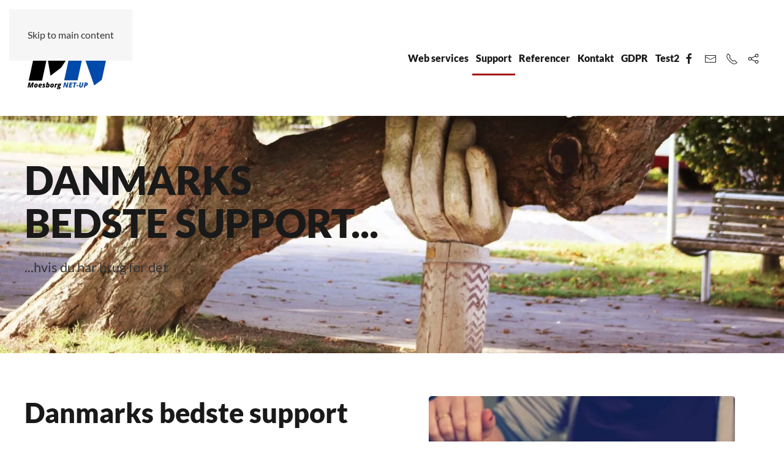

--- FILE ---
content_type: text/html; charset=utf-8
request_url: https://olofsen.dk/support
body_size: 5415
content:
<!DOCTYPE html>
<html lang="da-dk" dir="ltr">
    <head>
        
<script id="Cookiebot" src="https://consent.cookiebot.com/uc.js" data-cbid="34299b80-96a2-4bad-b20a-bfb67fa5788f" data-blockingmode="auto" type="text/javascript"></script>        
        
        
        <meta name="viewport" content="width=device-width, initial-scale=1">
        <link rel="icon" href="/images/system/logo_2024.png" sizes="any">
                <link rel="icon" href="/images/system/logo_2024.png" type="image/svg+xml">
                <link rel="apple-touch-icon" href="/images/system/logo_2024.png">
        <meta charset="utf-8">
	<meta name="description" content="Danmarks bedste support">
	<title>Danmarks bedste support - Danmarks bedste support | Moesborg NET-UP</title>
<link href="/media/vendor/joomla-custom-elements/css/joomla-alert.min.css?0.4.1" rel="stylesheet">
	<link href="/media/system/css/joomla-fontawesome.min.css?4.5.33" rel="preload" as="style" onload="this.onload=null;this.rel='stylesheet'">
	<link href="/templates/yootheme/css/theme.9.css?1768386356" rel="stylesheet">
<script type="application/json" class="joomla-script-options new">{"joomla.jtext":{"ERROR":"Fejl","MESSAGE":"Besked","NOTICE":"Bemærk","WARNING":"Advarsel","JCLOSE":"Luk","JOK":"OK","JOPEN":"Åben"},"system.paths":{"root":"","rootFull":"https:\/\/olofsen.dk\/","base":"","baseFull":"https:\/\/olofsen.dk\/"},"csrf.token":"4f3982bad6ac8812ee952d2e753fcef7"}</script>
	<script src="/media/system/js/core.min.js?a3d8f8"></script>
	<script src="/media/system/js/messages.min.js?9a4811" type="module"></script>
	<script src="/templates/yootheme/packages/theme-analytics/app/analytics.min.js?4.5.33" defer></script>
	<script src="/templates/yootheme/vendor/assets/uikit/dist/js/uikit.min.js?4.5.33"></script>
	<script src="/templates/yootheme/vendor/assets/uikit/dist/js/uikit-icons.min.js?4.5.33"></script>
	<script src="/templates/yootheme/js/theme.js?4.5.33"></script>
	<script src="/templates/yootheme/packages/builder-newsletter/app/newsletter.min.js?4.5.33" defer></script>
	<script type="application/ld+json">{"@context":"https://schema.org","@graph":[{"@type":"Organization","@id":"https://olofsen.dk/#/schema/Organization/base","name":"Danmarks bedste support | Moesborg NET-UP","url":"https://olofsen.dk/"},{"@type":"WebSite","@id":"https://olofsen.dk/#/schema/WebSite/base","url":"https://olofsen.dk/","name":"Danmarks bedste support | Moesborg NET-UP","publisher":{"@id":"https://olofsen.dk/#/schema/Organization/base"}},{"@type":"WebPage","@id":"https://olofsen.dk/#/schema/WebPage/base","url":"https://olofsen.dk/support","name":"Danmarks bedste support - Danmarks bedste support | Moesborg NET-UP","description":"Danmarks bedste support","isPartOf":{"@id":"https://olofsen.dk/#/schema/WebSite/base"},"about":{"@id":"https://olofsen.dk/#/schema/Organization/base"},"inLanguage":"da-DK"},{"@type":"Article","@id":"https://olofsen.dk/#/schema/com_content/article/3","name":"Support","headline":"Support","inLanguage":"da-DK","author":{"@type":"Person","name":"Finn Moesborg"},"articleSection":"Uncategorised","dateCreated":"2020-01-04T15:36:03+00:00","interactionStatistic":{"@type":"InteractionCounter","userInteractionCount":27616},"isPartOf":{"@id":"https://olofsen.dk/#/schema/WebPage/base"}}]}</script>
	<script>window.yootheme ||= {}; var $theme = yootheme.theme = {"google_analytics":"UA-27256363-1","google_analytics_anonymize":"","i18n":{"close":{"label":"Close"},"totop":{"label":"Back to top"},"marker":{"label":"Open"},"navbarToggleIcon":{"label":"0507170062"},"paginationPrevious":{"label":"Previous page"},"paginationNext":{"label":"N\u00e6ste side"},"searchIcon":{"toggle":"Open Search","submit":"Submit Search"},"slider":{"next":"Next slide","previous":"Previous slide","slideX":"Slide %s","slideLabel":"%s of %s"},"slideshow":{"next":"Next slide","previous":"Previous slide","slideX":"Slide %s","slideLabel":"%s of %s"},"lightboxPanel":{"next":"Next slide","previous":"Previous slide","slideLabel":"%s of %s","close":"Close"}}};</script>
	<script id="CookieDeclaration" src="https://consent.cookiebot.com/34299b80-96a2-4bad-b20a-bfb67fa5788f/cd.js" type="text/javascript" async></script>

<!-- Matomo -->
<script>
  var _paq = window._paq = window._paq || [];
  /* tracker methods like "setCustomDimension" should be called before "trackPageView" */
  _paq.push(['trackPageView']);
  _paq.push(['enableLinkTracking']);
  (function() {
    var u="//stats.moesborg.dk/";
    _paq.push(['setTrackerUrl', u+'matomo.php']);
    _paq.push(['setSiteId', '4']);
    var d=document, g=d.createElement('script'), s=d.getElementsByTagName('script')[0];
    g.async=true; g.src=u+'matomo.js'; s.parentNode.insertBefore(g,s);
  })();
</script>
<!-- End Matomo Code -->

    </head>
    <body class="">

        <div class="uk-hidden-visually uk-notification uk-notification-top-left uk-width-auto">
            <div class="uk-notification-message">
                <a href="#tm-main" class="uk-link-reset">Skip to main content</a>
            </div>
        </div>

        
        
        <div class="tm-page">

                        


<header class="tm-header-mobile uk-hidden@m">


    
        <div class="uk-navbar-container">

            <div class="uk-container uk-container-expand">
                <nav class="uk-navbar" uk-navbar="{&quot;align&quot;:&quot;left&quot;,&quot;container&quot;:&quot;.tm-header-mobile&quot;,&quot;boundary&quot;:&quot;.tm-header-mobile .uk-navbar-container&quot;}">

                                        <div class="uk-navbar-left ">

                        
                                                    <a uk-toggle href="#tm-dialog-mobile" class="uk-navbar-toggle">

        
        <div uk-navbar-toggle-icon></div>

        
    </a>
                        
                        
                    </div>
                    
                                        <div class="uk-navbar-center">

                                                    <a href="https://olofsen.dk/" aria-label="Tilbage til forsiden" class="uk-logo uk-navbar-item">
    <picture>
<source type="image/webp" srcset="/templates/yootheme/cache/0b/logo_2024-0b7d02db.webp 100w, /templates/yootheme/cache/27/logo_2024-27c80ee5.webp 200w" sizes="(min-width: 100px) 100px">
<img alt loading="eager" src="/templates/yootheme/cache/60/logo_2024-60ca4432.png" width="100" height="73">
</picture></a>
                        
                        
                    </div>
                    
                    
                </nav>
            </div>

        </div>

    



        <div id="tm-dialog-mobile" uk-offcanvas="container: true; overlay: true" mode="slide">
        <div class="uk-offcanvas-bar uk-flex uk-flex-column">

                        <button class="uk-offcanvas-close uk-close-large" type="button" uk-close uk-toggle="cls: uk-close-large; mode: media; media: @s"></button>
            
                        <div class="uk-margin-auto-bottom">
                
<div class="uk-grid uk-child-width-1-1" uk-grid>    <div>
<div class="uk-panel" id="module-menu-dialog-mobile">

    
    
<ul class="uk-nav uk-nav-default">
    
	<li class="item-131 uk-nav-header uk-parent">Web services
	<ul class="uk-nav-sub">

		<li class="item-132"><a href="/web-services/webdesign">Webdesign</a></li>
		<li class="item-137"><a href="/web-services/webshop">Webshop</a></li>
		<li class="item-138"><a href="/web-services/hosting">Hosting</a></li>
		<li class="item-139"><a href="/web-services/seo">SEO</a></li>
		<li class="item-140"><a href="/web-services/sikkerhed">Sikkerhed</a></li></ul></li>
	<li class="item-133 uk-active"><a href="/support">Support</a></li>
	<li class="item-134"><a href="/referencer">Referencer</a></li>
	<li class="item-135"><a href="/kontakt">Kontakt</a></li>
	<li class="item-136"><a href="/gdpr">GDPR</a></li>
	<li class="item-415"><a href="/test2">Test2</a></li></ul>

</div>
</div>    <div>
<div class="uk-panel" id="module-tm-4">

    
    <ul class="uk-grid uk-flex-inline uk-flex-middle uk-flex-nowrap uk-grid-small">                    <li><a href="https://www.facebook.com/netup/" class="uk-preserve-width uk-icon-link" rel="noreferrer"><span uk-icon="icon: facebook;"></span></a></li>
                    <li><a href="mailto:info@moesborg.dk" class="uk-preserve-width uk-icon-link" rel="noreferrer"><span uk-icon="icon: mail;"></span></a></li>
                    <li><a href="tel:+4522745520" class="uk-preserve-width uk-icon-link" rel="noreferrer"><span uk-icon="icon: receiver;"></span></a></li>
                    <li><a href="https://moesborg.dk/admin" class="uk-preserve-width uk-icon-link" rel="noreferrer"><span uk-icon="icon: social;"></span></a></li>
            </ul>
</div>
</div></div>
            </div>
            
            
        </div>
    </div>
    
    
    

</header>




<header class="tm-header uk-visible@m">



        <div uk-sticky media="@m" show-on-up animation="uk-animation-slide-top" cls-active="uk-navbar-sticky" sel-target=".uk-navbar-container">
    
        <div class="uk-navbar-container">

            <div class="uk-container uk-container-large">
                <nav class="uk-navbar" uk-navbar="{&quot;align&quot;:&quot;left&quot;,&quot;container&quot;:&quot;.tm-header &gt; [uk-sticky]&quot;,&quot;boundary&quot;:&quot;.tm-header .uk-navbar-container&quot;}">

                                        <div class="uk-navbar-left ">

                                                    <a href="https://olofsen.dk/" aria-label="Tilbage til forsiden" class="uk-logo uk-navbar-item">
    <picture>
<source type="image/webp" srcset="/templates/yootheme/cache/38/logo_2024-38fabc50.webp 150w, /templates/yootheme/cache/9f/logo_2024-9f128619.webp 300w" sizes="(min-width: 150px) 150px">
<img alt loading="eager" src="/templates/yootheme/cache/53/logo_2024-534dfab9.png" width="150" height="109">
</picture></a>
                        
                        
                        
                    </div>
                    
                    
                                        <div class="uk-navbar-right">

                                                    
<ul class="uk-navbar-nav">
    
	<li class="item-131 uk-parent"><a role="button">Web services</a>
	<div class="uk-drop uk-navbar-dropdown" mode="hover" pos="bottom-left"><div><ul class="uk-nav uk-navbar-dropdown-nav">

		<li class="item-132"><a href="/web-services/webdesign">Webdesign</a></li>
		<li class="item-137"><a href="/web-services/webshop">Webshop</a></li>
		<li class="item-138"><a href="/web-services/hosting">Hosting</a></li>
		<li class="item-139"><a href="/web-services/seo">SEO</a></li>
		<li class="item-140"><a href="/web-services/sikkerhed">Sikkerhed</a></li></ul></div></div></li>
	<li class="item-133 uk-active"><a href="/support">Support</a></li>
	<li class="item-134"><a href="/referencer">Referencer</a></li>
	<li class="item-135"><a href="/kontakt">Kontakt</a></li>
	<li class="item-136"><a href="/gdpr">GDPR</a></li>
	<li class="item-415"><a href="/test2">Test2</a></li></ul>

                        
                                                    
<div class="uk-navbar-item" id="module-tm-3">

    
    <ul class="uk-grid uk-flex-inline uk-flex-middle uk-flex-nowrap uk-grid-small">                    <li><a href="https://www.facebook.com/netup/" class="uk-preserve-width uk-icon-link" rel="noreferrer"><span uk-icon="icon: facebook;"></span></a></li>
                    <li><a href="mailto:info@moesborg.dk" class="uk-preserve-width uk-icon-link" rel="noreferrer"><span uk-icon="icon: mail;"></span></a></li>
                    <li><a href="tel:+4522745520" class="uk-preserve-width uk-icon-link" rel="noreferrer"><span uk-icon="icon: receiver;"></span></a></li>
                    <li><a href="https://moesborg.dk/admin" class="uk-preserve-width uk-icon-link" rel="noreferrer"><span uk-icon="icon: social;"></span></a></li>
            </ul>
</div>

                        
                    </div>
                    
                </nav>
            </div>

        </div>

        </div>
    







</header>

            
            

            <main id="tm-main" >

                
                <div id="system-message-container" aria-live="polite"></div>

                <!-- Builder #page -->
<div class="uk-section-default">
        <div data-src="/images/support1.jpg" data-sources="[{&quot;type&quot;:&quot;image\/webp&quot;,&quot;srcset&quot;:&quot;\/templates\/yootheme\/cache\/83\/support1-83010477.webp 1600w&quot;,&quot;sizes&quot;:&quot;(max-aspect-ratio: 1600\/1067) 150vh&quot;}]" uk-img class="uk-background-norepeat uk-background-cover uk-background-center-center uk-background-fixed uk-section" uk-height-viewport="offset-top: true; offset-bottom: 20;">    
        
        
        
            
                                <div class="uk-container uk-container-large">                
                    <div class="uk-grid tm-grid-expand uk-grid-margin" uk-grid>
<div class="uk-width-1-2@m">
    
        
            
            
            
                
                    
<h1 class="uk-heading-medium">        Danmarks bedste support...    </h1><div class="uk-panel uk-text-large uk-margin">...hvis du har brug for det</div>
                
            
        
    
</div>
<div class="uk-width-1-2@m">
    
        
            
            
            
                
                    
                
            
        
    
</div></div>
                                </div>                
            
        
        </div>
    
</div>
<div class="uk-section-default uk-section">
    
        
        
        
            
                                <div class="uk-container uk-container-large">                
                    <div class="uk-grid tm-grid-expand uk-grid-margin" uk-grid>
<div class="uk-width-1-2@m">
    
        
            
            
            
                
                    
<h1>        Danmarks bedste support    </h1>
<blockquote>
    DANMARKS BEDSTE WEB SUPPORT, PC SUPPORT OG KUNDE SUPPORT !...
    
</blockquote><div class="uk-panel uk-margin"><p>Jeg tilbyder ikke bare support, men <a title="Hvem ringer du ellers til, efter kl. 16.00?" href="https://moesborg.dk/support">landets bedste pc support service</a>.<br />Hmm tænker du nok nu - er det nu ikke en ret hård påstand ?<br />Joo - det kan godt være, men her kommer lige nogle gode support argumenter.</p></div>
<ul class="uk-list uk-list-bullet">
    
    
                <li class="el-item">            <div class="el-content uk-panel">Jeg kender mine egne begrænsninger, og siger nej til opgaven, hvis jeg ikke magter det.</div>        </li>                <li class="el-item">            <div class="el-content uk-panel">Jeg kører stadig efter ”no cure - no pay” politikken, også på support.</div>        </li>                <li class="el-item">            <div class="el-content uk-panel">Min support telefon er åben om aftenen. I DAGTIMERNE kan du nemt <a href="http://help.moesborg.dk/" target="_blank" rel="noopener noreferrer">kontakter du mig</a> her.</div>        </li>                <li class="el-item">            <div class="el-content uk-panel">Jeg formår at snakke på samme niveau som mine kunder, yder den nødvendige support, og har tid til dette.</div>        </li>                <li class="el-item">            <div class="el-content uk-panel">Jeg kan på 2 minutter overtage din PC (med din tilladelse) og afhjælpe dit support problem.</div>        </li>        
    
    
</ul><div class="uk-panel uk-margin"><p>Så jo, påstanden holder vand. Jeg går ikke efter at være kendt for min support, jeg vil meget hellere være anderkendt for min gode support.<br />Min eneste form for reklame er mund til øre - og det er da gået meget godt indtil nu ;-)</p></div>
<blockquote>
    Support spørgsmål kan være noget om...
    
</blockquote>
<ul class="uk-list">        <li class="el-item">

    <div class="uk-child-width-expand uk-grid-small uk-flex-middle" uk-grid>        <div class="uk-width-auto">
<div class="el-title uk-margin-remove uk-text-bold uk-text-danger">Internet support</div></div>        <div>
                    </div>
    </div>
    <div class="el-content uk-panel"><p><strong>O</strong>pkobling - <strong>E</strong>mail -  <strong>B</strong>ackup -  <strong>S</strong>ikkerhed -  <strong>F</strong>irewall -  <strong>A</strong>ntivirus -  <strong>J</strong>oomla - <strong>W</strong>ordpress eller<strong> O</strong>pencart.</p></div>
</li>
        <li class="el-item">

    <div class="uk-child-width-expand uk-grid-small uk-flex-middle" uk-grid>        <div class="uk-width-auto">
<div class="el-title uk-margin-remove uk-text-bold uk-text-danger">PC/Netværk support</div></div>        <div>
                    </div>
    </div>
    <div class="el-content uk-panel"><p><strong>R</strong>ådgivning - <strong>F</strong>ejlfinding - <strong>R</strong>eparation - <strong>O</strong>pgradering - <strong>O</strong>psætning eller <strong>A</strong>dministration.</p></div>
</li>
        <li class="el-item">

    <div class="uk-child-width-expand uk-grid-small uk-flex-middle" uk-grid>        <div class="uk-width-auto">
<div class="el-title uk-margin-remove uk-text-bold uk-text-danger">Eller noget helt andet support</div></div>        <div>
                    </div>
    </div>
    
</li>
    </ul>
                
            
        
    
</div>
<div class="uk-width-1-2@m">
    
        
            
            
            
                
                    
<div class="uk-margin uk-text-center">
        <picture>
<source type="image/webp" srcset="/templates/yootheme/cache/e0/support2-e050330d.webp 500w" sizes="(min-width: 500px) 500px">
<img src="/templates/yootheme/cache/f1/support2-f1d98798.jpeg" width="500" height="332" class="el-image uk-border-rounded" alt loading="lazy">
</picture>    
    
</div>
<blockquote>
    Support fakta
    
</blockquote><div class="uk-panel uk-margin"><p>Support tlf. <a title="Bedre support kan du ikke få." href="https://moesborg.dk/support">22745520 </a>er KUN åben efter normal arbejdstid.</div>
<div class="uk-margin">
    
    
        
        
<a class="el-content uk-width-1-1 uk-button uk-button-default" href="http://support.moesborg.dk/" target="_blank">
    
        Klik her for support i dagtimerne    
    
</a>


        
    
    
</div>

                
            
        
    
</div></div>
                                </div>                
            
        
    
</div>

                
            </main>

            

                        <footer>
                <!-- Builder #footer -->
<div class="uk-section-secondary uk-section">
    
        
        
        
            
                                <div class="uk-container uk-container-large">                
                    <div class="uk-grid tm-grid-expand uk-grid-divider uk-grid-margin" uk-grid>
<div class="uk-width-1-3@m">
    
        
            
            
            
                
                    <div class="uk-panel uk-margin"><p>Intet andet end gode tilbud, nyttig information og også en konkurrence i ny og næ ;-)</p></div>
<div>
    <form class="uk-form uk-panel js-form-newsletter" method="post" action="/component/ajax/?p=theme%2Fnewsletter%2Fsubscribe&amp;hash=65511bfe&amp;templateStyle=9">

                <div class="uk-grid-small uk-child-width-1-1" uk-grid>        
            
                                <div>
                    <div class="uk-child-width-1-2@s uk-grid-small" uk-grid>
                
                <div><input class="el-input uk-input uk-form-small" type="text" name="first_name" placeholder="Fornavn" aria-label="Fornavn"></div>
                <div><input class="el-input uk-input uk-form-small" type="text" name="last_name" placeholder="Efternavn" aria-label="Efternavn"></div>

                                    </div>
                </div>
                
            
            
                <div><input class="el-input uk-input uk-form-small" type="email" name="email" placeholder="Mail adresse" aria-label="Mail adresse" required></div>
                <div><button class="el-button uk-button uk-button-default uk-button-small" type="submit">Tilmeld</button></div>
            
            
                </div>        
        <input type="hidden" name="settings" value="[base64]">
        <div class="message uk-margin uk-hidden"></div>

    </form>

</div>
                
            
        
    
</div>
<div class="uk-width-2-3@m">
    
        
            
            
            
                
                    <div class="uk-panel uk-text-large uk-margin uk-text-center"><p>© Moesborg NET-UP · Sønder Bygade 5, Grejs · 7100 Vejle</p></div>
<div class="uk-margin uk-text-center">
        <div class="uk-flex-middle uk-child-width-auto uk-flex-center" uk-grid>    
    
                <div class="el-item">
        
        
<a class="el-content uk-button uk-button-default" href="/kontakt">
    
        Kontakt    
    
</a>


                </div>
        
    
                <div class="el-item">
        
        
<a class="el-content uk-button uk-button-default" href="/support">
    
        Support    
    
</a>


                </div>
        
    
                <div class="el-item">
        
        
<a class="el-content uk-button uk-button-default" href="http://support.moesborg.dk/" target="_blank">
    
        Helpdesk    
    
</a>


                </div>
        
    
                <div class="el-item">
        
        
<a class="el-content uk-button uk-button-default" href="/handelsbetingelser">
    
        Handelsbetingelser    
    
</a>


                </div>
        
    
        </div>    
</div>

                
            
        
    
</div></div>
                                </div>                
            
        
    
</div>            </footer>
            
        </div>

        
        

    </body>
</html>


--- FILE ---
content_type: application/x-javascript
request_url: https://consent.cookiebot.com/34299b80-96a2-4bad-b20a-bfb67fa5788f/cdreport.js?referer=olofsen.dk
body_size: 150
content:
CookieDeclaration.InjectCookieDeclaration('Error: The domain OLOFSEN.DK is not authorized to show the cookie declaration for domain group ID 34299b80-96a2-4bad-b20a-bfb67fa5788f. Please add it to the domain group in the Cookiebot Manager to authorize the domain.');

--- FILE ---
content_type: application/x-javascript; charset=utf-8
request_url: https://consent.cookiebot.com/34299b80-96a2-4bad-b20a-bfb67fa5788f/cc.js?renew=false&referer=olofsen.dk&dnt=false&init=false
body_size: 205
content:
if(console){var cookiedomainwarning='Error: The domain OLOFSEN.DK is not authorized to show the cookie banner for domain group ID 34299b80-96a2-4bad-b20a-bfb67fa5788f. Please add it to the domain group in the Cookiebot Manager to authorize the domain.';if(typeof console.warn === 'function'){console.warn(cookiedomainwarning)}else{console.log(cookiedomainwarning)}};